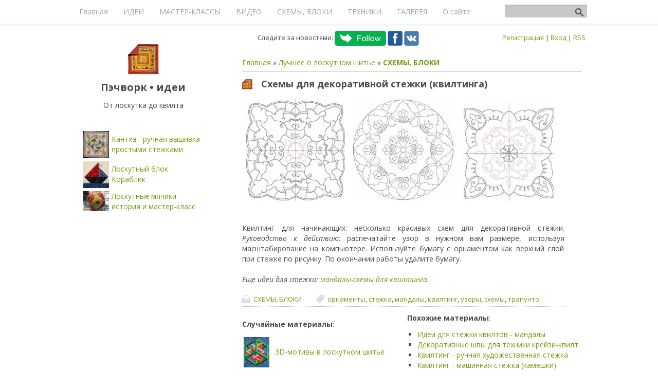

--- FILE ---
content_type: text/html; charset=UTF-8
request_url: https://patchtoquilt.ru/board/skhemy_bloki/skhemy_dlja_dekorativnoj_stezhki_kviltinga/3-1-0-31
body_size: 6968
content:
<!DOCTYPE html>
<html>
<head>
 <meta charset="utf-8" />
 <meta http-equiv="X-UA-Compatible" content="IE=edge" />
 <meta name="viewport" content="width=device-width, initial-scale=1.0" />
 
 <title>Схемы для декоративной стежки (квилтинга)</title>
 <meta name="description" content="Схемы для квилтинга: узоры, орнаменты для стежки" />
 <meta name="keywords" content="квилтинг схемы узоры стежка декор орнаменты" />
 
 <!--[if lt IE 9]>
 <script type="text/javascript">
 var e = ("header,footer,article,aside,section,nav").split(',');
 for (var i = 0; i < e.length; i++) {
 document.createElement(e[i]);
 }
 </script>
 <![endif]-->
 <link href="//fonts.googleapis.com/css?family=Open+Sans:400italic,400,700&subset=latin,cyrillic" rel="stylesheet" type="text/css" />
 <link type="text/css" rel="StyleSheet" href="/_st/my.css" />
<script src="https://vk.com/js/api/openapi.js?162" type="text/javascript"></script>
<!--ADS--><script data-ad-client="ca-pub-8663120905182088" async src="https://pagead2.googlesyndication.com/pagead/js/adsbygoogle.js"></script>
 
 
<!-- Yandex Native Ads -->
<script>window.yaContextCb=window.yaContextCb||[]</script>
<script src="https://yandex.ru/ads/system/context.js" async></script> 

	<link rel="stylesheet" href="/.s/src/base.min.css" />
	<link rel="stylesheet" href="/.s/src/layer2.min.css" />

	<script src="/.s/src/jquery-1.12.4.min.js"></script>
	
	<script src="/.s/src/uwnd.min.js"></script>
	<script src="//s773.ucoz.net/cgi/uutils.fcg?a=uSD&ca=2&ug=999&isp=1&r=0.769113619581677"></script>
	<link rel="stylesheet" href="/.s/src/ulightbox/ulightbox.min.css" />
	<script src="/.s/src/ulightbox/ulightbox.min.js"></script>
	<script>
/* --- UCOZ-JS-DATA --- */
window.uCoz = {"uLightboxType":1,"layerType":2,"ssid":"010366576306172572635","site":{"domain":"patchtoquilt.ru","host":"patchtoquilt.moy.su","id":"7patchtoquilt"},"sign":{"7251":"Запрошенный контент не может быть загружен. Пожалуйста, попробуйте позже.","5255":"Помощник","5458":"Следующий","7254":"Изменить размер","7253":"Начать слайд-шоу","7287":"Перейти на страницу с фотографией.","7252":"Предыдущий","3125":"Закрыть"},"language":"ru","module":"board","country":"US"};
/* --- UCOZ-JS-CODE --- */
function loginPopupForm(params = {}) { new _uWnd('LF', ' ', -250, -100, { closeonesc:1, resize:1 }, { url:'/index/40' + (params.urlParams ? '?'+params.urlParams : '') }) }
/* --- UCOZ-JS-END --- */
</script>

	<style>.UhideBlock{display:none; }</style>
	<script type="text/javascript">new Image().src = "//counter.yadro.ru/hit;noadsru?r"+escape(document.referrer)+(screen&&";s"+screen.width+"*"+screen.height+"*"+(screen.colorDepth||screen.pixelDepth))+";u"+escape(document.URL)+";"+Date.now();</script>
</head>
 
<body class="t-body">
<!-- PDA -->

<!--U1AHEADER1Z--><header>
 <div id="top" class="clearfix">
 <div class="t-container">
 
 <div id="show-search" class="show-search"></div>
 <div id="b-search" class="b-search pull-right b-search-min">
 
		<div class="searchForm">
			<form onsubmit="this.sfSbm.disabled=true" method="get" style="margin:0" action="/search/">
				<div align="center" class="schQuery">
					<input type="text" name="q" maxlength="30" size="20" class="queryField" />
				</div>
				<div align="center" class="schBtn">
					<input type="submit" class="searchSbmFl" name="sfSbm" value="Найти" />
				</div>
				<input type="hidden" name="t" value="0">
			</form>
		</div>
 </div>
 
 <div id="show-menu" class="show-menu"></div>
 <nav>
 <!-- <sblock_nmenu> -->
<!-- <bc> --><div id="uNMenuDiv1" class="uMenuV"><ul class="uMenuRoot">
<li><a  href="/" ><span>Главная</span></a></li>
<li><a  href="/board/patchwork_ideas/1" ><span>ИДЕИ</span></a></li>
<li><a  href="/board/master_klassy/2" ><span>МАСТЕР-КЛАССЫ</span></a></li>
<li><a  href="/board/video/5" ><span>ВИДЕО</span></a></li>
<li><a  href="/board/skhemy_bloki/3" ><span>СХЕМЫ, БЛОКИ</span></a></li>
<li><a  href="/board/tekhniki_loskutnogo_shitja/4" ><span>ТЕХНИКИ</span></a></li>
<li><a  href="/photo/" ><span>ГАЛЕРЕЯ</span></a></li>
<li><a  href="/index/patchwork_quilting/0-2" ><span>О сайте</span></a></li></ul></div><!-- </bc> -->
<!-- </sblock_nmenu> -->
 </nav>
 </div>
 </div>
 <div class="b-usermenu t-container">
 <table align="right"><tr> 
 <td>
 <!--LiveInternet counter--><script type="text/javascript">
document.write("<a href='//www.liveinternet.ru/click' "+
"target=_blank><img src='//counter.yadro.ru/hit?t44.1;r"+
escape(document.referrer)+((typeof(screen)=="undefined")?"":
";s"+screen.width+"*"+screen.height+"*"+(screen.colorDepth?
screen.colorDepth:screen.pixelDepth))+";u"+escape(document.URL)+
";h"+escape(document.title.substring(0,150))+";"+Math.random()+
"' alt='' title='LiveInternet' "+
"border='0' width='10' height='10'><\/a>")
</script><!--/LiveInternet-->
 
<!-- Yandex.Metrika counter -->
<script type="text/javascript" >
 (function (d, w, c) {
 (w[c] = w[c] || []).push(function() {
 try {
 w.yaCounter48620894 = new Ya.Metrika({
 id:48620894,
 clickmap:true,
 trackLinks:true,
 accurateTrackBounce:true,
 webvisor:true
 });
 } catch(e) { }
 });

 var n = d.getElementsByTagName("script")[0],
 s = d.createElement("script"),
 f = function () { n.parentNode.insertBefore(s, n); };
 s.type = "text/javascript";
 s.async = true;
 s.src = "https://mc.yandex.ru/metrika/watch.js";

 if (w.opera == "[object Opera]") {
 d.addEventListener("DOMContentLoaded", f, false);
 } else { f(); }
 })(document, window, "yandex_metrika_callbacks");
</script>
<noscript><div><img src="https://mc.yandex.ru/watch/48620894" style="position:absolute; left:-9999px;" alt="" /></div></noscript>
<!-- /Yandex.Metrika counter --> 

 Следите за новостями: <a href="https://follow.it/zspqqu?action=followPub" target="_blank"><img src="/follow.png" width="100" align="absmiddle"></a>
 <a href="https://www.facebook.com/patchtoquilt/" target="_blank"><img src="/iconki/f.png" align="absmiddle" width="29"></a>
 <a href="https://vk.com/patchtoquilt" target="_blank"><img src="/iconki/v.png" align="absmiddle" width="29"></a>
 
</td><td>

 </td> 
 <td width="150">
 <!-- AddThis Button BEGIN -->
<div class="addthis_toolbox addthis_default_style ">
<a class="addthis_button_preferred_1"></a>
<a class="addthis_button_preferred_2"></a>
<a class="addthis_button_preferred_3"></a>
<a class="addthis_button_preferred_4"></a>
<a class="addthis_button_compact"></a>
<a class="addthis_counter addthis_bubble_style"></a>
</div>
<script type="text/javascript">var addthis_config = {"data_track_addressbar":true};</script>
<script type="text/javascript" src="//s7.addthis.com/js/300/addthis_widget.js#pubid=stopcran"></script>
 <!-- AddThis Button END --></td>
 <td>
 <a title="Регистрация" href="/index/3"><!--<s3089>-->Регистрация<!--</s>--></a> | <a title="Вход" href="javascript:;" rel="nofollow" onclick="loginPopupForm(); return false;"><!--<s3087>-->Вход<!--</s>--></a>
  | 
 <a title="RSS" href="https://patchtoquilt.ru/board/rss/"><!--<s5214>-->RSS<!--</s>--></a> </td></tr></table>
 </div>
</header><!--/U1AHEADER1Z-->
<!--U1LOGO1Z--><div class="b-main t-container clearfix">
 <!-- <middle> -->
 <div class="b-logo b-white">
 <a title="Главная" href="https://patchtoquilt.ru/"><img class="logo-img" src="/logo.jpg" alt=""/></a>
 <div class="site-title"><!-- <logo> -->Пэчворк • идеи<!-- </logo> --></div>
 <div class="site-slogan">От лоскутка до квилта</div><p>
 
 </div><!--/U1LOGO1Z-->
 
 <div class="b-maincontent b-white" role="main">
 <!-- <global_intro> -->
 
 <!-- </global_intro> -->
 <div class="content-padding">
 <!-- <body> -->
 <!-- баннер UP --><table><tr><td><script type="text/javascript" src="//patchtoquilt.ru/rtr/2"></script></td></tr></table> 
 <table border="0" cellpadding="0" cellspacing="0" width="100%">
<tr>
 <td width="100%"><a href="https://patchtoquilt.ru/"><!--<s5176>-->Главная<!--</s>--></a> &raquo; <a href="/board/"><!--<s3193>-->Лучшее о лоскутном шитье<!--</s>--></a>  &raquo; <b><a href="/board/skhemy_bloki/3">СХЕМЫ, БЛОКИ</a></b></td>
<td align="right" style="white-space: nowrap;">
 
 </td>
</tr>
</table>
<hr />
 <div style="padding-bottom:0px;">
 
 <h1 class="Title">Схемы для декоративной стежки (квилтинга)</h1>
 
 </div>
<table border="0" width="95%" cellspacing="0" cellpadding="2" class="eBlock">
<tr><td width="85%"><!-- -->  </td>
<tr><td class="eText" colspan="2"><!--IMG3--><a href="/_bd/0/54061748.jpg" class="ulightbox" target="_blank" title="Нажмите для просмотра в полном размере..."><img style="margin:0;padding:0;border:0;" src="/_bd/0/s54061748.jpg" align="" /></a><!--IMG3--> <!--IMG1--><a href="/_bd/0/96209642.jpg" class="ulightbox" target="_blank" title="Нажмите для просмотра в полном размере..."><img style="margin:0;padding:0;border:0;" src="/_bd/0/s96209642.jpg" align="" /></a><!--IMG1--> <!--IMG2--><a href="/_bd/0/95081134.jpg" class="ulightbox" target="_blank" title="Нажмите для просмотра в полном размере..."><img style="margin:0;padding:0;border:0;" src="/_bd/0/s95081134.jpg" align="" /></a><!--IMG2--> <br /> <p> <br /> Квилтинг для начинающих: несколько красивых схем для декоративной стежки. <i>Руководство к действию</i>: распечатайте узор в нужном вам размере, используя масштабирование на компьютере. Используйте бумагу с орнаментом как верхний слой при стежке по рисунку. По окончании работы удалите бумагу. <br /><br /> <i>Еще идеи для стежки: <a href="http://patchtoquilt.ru/board/skhemy_bloki/idei_dlja_stezhki_kviltov_mandaly/3-1-0-55">мандалы-схемы для квилтинга</a>.</i><p> 
 
<p></td></tr>
<tr><td></td></tr>
<tr><td class="eDetails1" colspan="2">


 
<span class="e-category"><span class="ed-title"><!--<s3179>-->Категория<!--</s>-->:</span> <span class="ed-value"><a href="/board/skhemy_bloki/3" class="entAllCats">СХЕМЫ, БЛОКИ</a></span></span> 
<span class="ed-sep"> | </span> 
 
 
  
 
</span></span>

<span class="ed-sep"> | </span><span class="e-tags"><span class="ed-title"><!--<s5308>-->Теги<!--</s>-->:</span> <span class="ed-value"><noindex><a href="/search/%D0%BE%D1%80%D0%BD%D0%B0%D0%BC%D0%B5%D0%BD%D1%82%D1%8B/" rel="nofollow" class="eTag">орнаменты</a>, <a href="/search/%D1%81%D1%82%D0%B5%D0%B6%D0%BA%D0%B0/" rel="nofollow" class="eTag">стежка</a>, <a href="/search/%D0%BC%D0%B0%D0%BD%D0%B4%D0%B0%D0%BB%D1%8B/" rel="nofollow" class="eTag">мандалы</a>, <a href="/search/%D0%BA%D0%B2%D0%B8%D0%BB%D1%82%D0%B8%D0%BD%D0%B3/" rel="nofollow" class="eTag">квилтинг</a>, <a href="/search/%D1%83%D0%B7%D0%BE%D1%80%D1%8B/" rel="nofollow" class="eTag">узоры</a>, <a href="/search/%D1%81%D1%85%D0%B5%D0%BC%D1%8B/" rel="nofollow" class="eTag">схемы</a>, <a href="/search/%D1%82%D1%80%D0%B0%D0%BF%D1%83%D0%BD%D1%82%D0%BE/" rel="nofollow" class="eTag">трапунто</a></noindex></span></span>
</td></tr>
<tr><td class="eDetails2" colspan="2">
</td></tr>
</table>

<!-- </body> -->
 
<table border="0" cellpadding="0" cellspacing="0" width="100%">
 
<tr>
 
<!-- PDA --> 
 
<!-- Yandex Native Ads C-A-450448-11 -->
<div id="id-C-A-450448-11"></div>
<script>window.yaContextCb.push(()=>{
 Ya.Context.AdvManager.renderWidget({
 renderTo: 'id-C-A-450448-11',
 blockId: 'C-A-450448-11'
 })
})</script>
 
 </tr> 
 

<tr><td colspan="2" width="300" valign="top">
 
<!-- Yandex.RTB R-A-450448-1 постер вер 2 -->
<div id="yandex_rtb_R-A-450448-1"></div>
<script type="text/javascript">
 (function(w, d, n, s, t) {
 w[n] = w[n] || [];
 w[n].push(function() {
 Ya.Context.AdvManager.render({
 blockId: "R-A-450448-1",
 renderTo: "yandex_rtb_R-A-450448-1",
 async: true
 });
 });
 t = d.getElementsByTagName("script")[0];
 s = d.createElement("script");
 s.type = "text/javascript";
 s.src = "//an.yandex.ru/system/context.js";
 s.async = true;
 t.parentNode.insertBefore(s, t);
 })(this, this.document, "yandexContextAsyncCallbacks");
</script>
 
 <p>
 <b>Случайные материалы</b>:<br><table border="0" cellpadding="2" cellspacing="1" width="100%" class="infTable"><tr><td align="left"><a href="https://patchtoquilt.ru/board/kvilty/3d_motivy_v_loskutnom_shite/7-1-0-326"><img src="/_bd/3/s97285438.jpg" width="50" border="0" align="left"></a></td> <td colspan="2" align="left"><a href="https://patchtoquilt.ru/board/kvilty/3d_motivy_v_loskutnom_shite/7-1-0-326">3D-мотивы в лоскутном шитье</a></td></tr></table><table border="0" cellpadding="2" cellspacing="1" width="100%" class="infTable"><tr><td align="left"><a href="https://patchtoquilt.ru/board/master_klassy/loskutnyj_blok_shestikonechnaja_zvezda/2-1-0-354"><img src="/_bd/3/s36931032.jpg" width="50" border="0" align="left"></a></td> <td colspan="2" align="left"><a href="https://patchtoquilt.ru/board/master_klassy/loskutnyj_blok_shestikonechnaja_zvezda/2-1-0-354">Лоскутный блок Шестиконечная Звезда</a></td></tr></table><table border="0" cellpadding="2" cellspacing="1" width="100%" class="infTable"><tr><td align="left"><a href="https://patchtoquilt.ru/board/kvilty/kviltovye_panno_iz_fetra/7-1-0-45"><img src="/_bd/0/s49637809.jpg" width="50" border="0" align="left"></a></td> <td colspan="2" align="left"><a href="https://patchtoquilt.ru/board/kvilty/kviltovye_panno_iz_fetra/7-1-0-45">Квилтовые панно из фетра</a></td></tr></table><br> 
 
 
 </td><td width="15"></td>
<p> 
<td colspan="2" valign="top">
 <b>Похожие материалы</b>:<br><ul class="uRelatedEntries"><li class="uRelatedEntry"><a href="/board/skhemy_bloki/idei_dlja_stezhki_kviltov_mandaly/3-1-0-55">Идеи для стежки квилтов - мандалы</a></li><li class="uRelatedEntry"><a href="/board/master_klassy/dekorativnye_shvy_dlja_tekhniki_krejzi_kvilt/2-1-0-21">Декоративные швы для техники крейзи-квилт</a></li><li class="uRelatedEntry"><a href="/board/master_klassy/kvilting_ruchnaja_khudozhestvennaja_stezhka/2-1-0-131">Квилтинг - ручная художественная стежка</a></li><li class="uRelatedEntry"><a href="/board/master_klassy/kvilting_mashinnaja_stezhka_kameshki/2-1-0-133">Квилтинг - машинная стежка (камешки)</a></li></ul>
 
<!-- Yandex.RTB R-A-450448-5 одиночное 300 х 250 -->
<div id="yandex_rtb_R-A-450448-5"></div>
<script type="text/javascript">
 (function(w, d, n, s, t) {
 w[n] = w[n] || [];
 w[n].push(function() {
 Ya.Context.AdvManager.render({
 blockId: "R-A-450448-5",
 renderTo: "yandex_rtb_R-A-450448-5",
 async: true
 });
 });
 t = d.getElementsByTagName("script")[0];
 s = d.createElement("script");
 s.type = "text/javascript";
 s.src = "//an.yandex.ru/system/context.js";
 s.async = true;
 t.parentNode.insertBefore(s, t);
 })(this, this.document, "yandexContextAsyncCallbacks");
</script>
 
<!-- PDA --> 
 
 </td></tr>
</table>
 
 </div>
 </div>

 <aside class="b-sidebar b-white clearfix">
 <!--U1CLEFTER1Z--><!-- Yandex.RTB R-A-450448-2 постер верт 1 -->
<div id="yandex_rtb_R-A-450448-2"></div>
<script type="text/javascript">
 (function(w, d, n, s, t) {
 w[n] = w[n] || [];
 w[n].push(function() {
 Ya.Context.AdvManager.render({
 blockId: "R-A-450448-2",
 renderTo: "yandex_rtb_R-A-450448-2",
 async: true
 });
 });
 t = d.getElementsByTagName("script")[0];
 s = d.createElement("script");
 s.type = "text/javascript";
 s.src = "//an.yandex.ru/system/context.js";
 s.async = true;
 t.parentNode.insertBefore(s, t);
 })(this, this.document, "yandexContextAsyncCallbacks");
</script>

 


<p>



<!--<p>
<a href="http://rukodei.ru/" title="РУКОДЕИ - каталог сайтов о рукоделии" target="_blank"> <img src="http://rukodei.ru/banner/banner220din.gif" border="0" alt="РУКОДЕИ - каталог сайтов о рукоделии" title="РУКОДЕИ - каталог сайтов о рукоделии" /></a>--> 
 
 <!-- VK Widget 
<div id="vk_groups"></div>
<script type="text/javascript">
VK.Widgets.Group("vk_groups", {mode: 3, color3: '1B4C3D'}, 48135125);
</script></center><!-- </bc> -->
 
<p> 


<!-- Yandex.RTB R-A-450448-1 постер вер 2 -->
<div id="yandex_rtb_R-A-450448-1"></div>
<script type="text/javascript">
 (function(w, d, n, s, t) {
 w[n] = w[n] || [];
 w[n].push(function() {
 Ya.Context.AdvManager.render({
 blockId: "R-A-450448-1",
 renderTo: "yandex_rtb_R-A-450448-1",
 async: true
 });
 });
 t = d.getElementsByTagName("script")[0];
 s = d.createElement("script");
 s.type = "text/javascript";
 s.src = "//an.yandex.ru/system/context.js";
 s.async = true;
 t.parentNode.insertBefore(s, t);
 })(this, this.document, "yandexContextAsyncCallbacks");
</script>
 

<!-- <block7> -->

<!-- </block7> -->
 
<!-- <block2298> -->

<div class="block">
 <div class="blockcontent">
 <!-- <bc> --><table border="0" cellpadding="2" cellspacing="1" width="100%" class="infTable"><tr><td align="left"><a href="https://patchtoquilt.ru/board/patchwork_ideas/kantkha_ruchnaja_vyshivka_prostymi_stezhkami/1-1-0-328"><img src="/_bd/3/s75651483.jpg" width="50" border="0" align="left"></a></td> <td colspan="2" align="left"><a href="https://patchtoquilt.ru/board/patchwork_ideas/kantkha_ruchnaja_vyshivka_prostymi_stezhkami/1-1-0-328">Кантха - ручная вышивка простыми стежками</a></td></tr></table><table border="0" cellpadding="2" cellspacing="1" width="100%" class="infTable"><tr><td align="left"><a href="https://patchtoquilt.ru/board/master_klassy/loskutnyj_blok_korablik/2-1-0-338"><img src="/_bd/3/s59988015.jpg" width="50" border="0" align="left"></a></td> <td colspan="2" align="left"><a href="https://patchtoquilt.ru/board/master_klassy/loskutnyj_blok_korablik/2-1-0-338">Лоскутный блок Кораблик</a></td></tr></table><table border="0" cellpadding="2" cellspacing="1" width="100%" class="infTable"><tr><td align="left"><a href="https://patchtoquilt.ru/board/podelki/loskutnye_mjachiki_istorija_i_master_klass/12-1-0-214"><img src="/_bd/2/s95831521.jpg" width="50" border="0" align="left"></a></td> <td colspan="2" align="left"><a href="https://patchtoquilt.ru/board/podelki/loskutnye_mjachiki_istorija_i_master_klass/12-1-0-214">Лоскутные мячики - история и мастер-класс</a></td></tr></table>
 
<!--sl--><script type="text/javascript">
<!--
var _acic={dataProvider:140};(function(){var e=document.createElement("script");e.type="text/javascript";e.async=true;e.src="https://www.acint.net/aci.js";var t=document.getElementsByTagName("script")[0];t.parentNode.insertBefore(e,t)})()
//-->
</script><!--1669626918192--><!--/sl--> 
 
 <!-- </bc> -->
 </div>
 </div>

<!-- </block2298> -->
 
<!-- PDA --> 
 
 
<!-- Part --><!-- /Part --> 
 

<!-- на длинных страницах --> 
<!--/U1CLEFTER1Z-->
 </aside>
 
 
 <!-- </middle> -->
</div>
<!--U1BFOOTER1Z--><footer>
<!--стрелка наверх--><a style='position: fixed; bottom: 50px; right: 15px; cursor:pointer; display:none;' href='#' id='Go_Top'><img src="/up.png" alt="Наверх" title="Наверх"></a>
 
 <div class="t-container">


 <span class="copyright"><!-- <copy> --><a href="/">Пэчворк-идеи</a> &copy; 2026<!-- </copy> --></span> | 
 
 <!--LiveInternet counter<script type="text/javascript"><!--
document.write("<a href='http://www.liveinternet.ru/click' "+
"target=_blank><img src='//counter.yadro.ru/hit?t44.1;r"+
escape(document.referrer)+((typeof(screen)=="undefined")?"":
";s"+screen.width+"*"+screen.height+"*"+(screen.colorDepth?
screen.colorDepth:screen.pixelDepth))+";u"+escape(document.URL)+
";h"+escape(document.title.substring(0,80))+";"+Math.random()+
"' alt='' title='LiveInternet' "+
"border='0' width='16' height='16'><\/a>")
//</script>--><!--/LiveInternet--> 
 
 <a href="https://flyer.moy.su/" target="_blank">Создание и раскрутка сайтов</a> 
 
 <span class="powered-by"><!-- "' --><span class="pbqWfhh_"><a href="https://www.ucoz.ru/"><img style="width:80px; height:15px;" src="/.s/img/cp/svg/18.svg" alt="" /></a></span></span>
 </div>
</footer>
<script type="text/javascript" src="/.s/t/1087/template.min.js"></script>

<!--скрипт наверх-->
<script type="text/javascript">
$(function() {
 $.fn.scrollToTop = function() {
 $(this).hide().removeAttr("href");
 if ($(window).scrollTop() >= "250") $(this).fadeIn("slow")
 var scrollDiv = $(this);
 $(window).scroll(function() {
 if ($(window).scrollTop() <= "250") $(scrollDiv).fadeOut("slow")
 else $(scrollDiv).fadeIn("slow")
 });
 $(this).click(function() {
 $("html, body").animate({scrollTop: 0}, "slow")
 })
 }
});

$(function() {
 $("#Go_Top").scrollToTop();
});
</script><!--/U1BFOOTER1Z-->
</body>
</html>
<!-- 0.21212 (s773) -->

--- FILE ---
content_type: text/html; charset=utf-8
request_url: https://www.google.com/recaptcha/api2/aframe
body_size: 264
content:
<!DOCTYPE HTML><html><head><meta http-equiv="content-type" content="text/html; charset=UTF-8"></head><body><script nonce="tEeWaVWemZtnAoCxGeYrCg">/** Anti-fraud and anti-abuse applications only. See google.com/recaptcha */ try{var clients={'sodar':'https://pagead2.googlesyndication.com/pagead/sodar?'};window.addEventListener("message",function(a){try{if(a.source===window.parent){var b=JSON.parse(a.data);var c=clients[b['id']];if(c){var d=document.createElement('img');d.src=c+b['params']+'&rc='+(localStorage.getItem("rc::a")?sessionStorage.getItem("rc::b"):"");window.document.body.appendChild(d);sessionStorage.setItem("rc::e",parseInt(sessionStorage.getItem("rc::e")||0)+1);localStorage.setItem("rc::h",'1768411310098');}}}catch(b){}});window.parent.postMessage("_grecaptcha_ready", "*");}catch(b){}</script></body></html>